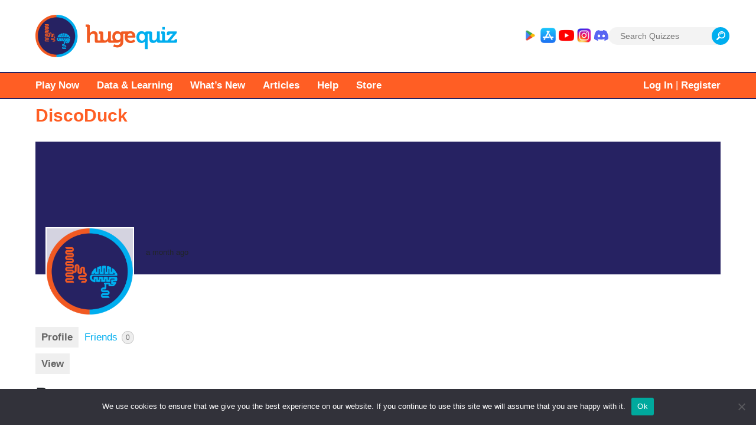

--- FILE ---
content_type: text/html; charset=UTF-8
request_url: https://hugequiz.com/members/discoduck/
body_size: 18488
content:
<!doctype html>
<html lang="en-US" prefix="og: https://ogp.me/ns#">
<head>
	<link rel="stylesheet" href="https://use.fontawesome.com/releases/v5.8.2/css/all.css">
	<meta charset="UTF-8">
	<meta name="viewport" content="width=device-width, initial-scale=1">
	<link rel="profile" href="http://gmpg.org/xfn/11">
	
	<link rel="icon" href="https://hugequiz.com/wp-content/themes/huge_quiz/img/favicon-hugequiz-16.png" sizes="16x16">
	<link rel="icon" href="https://hugequiz.com/wp-content/themes/huge_quiz/img/favicon-hugequiz-32.png" sizes="32x32">
	<link rel="icon" href="https://hugequiz.com/wp-content/themes/huge_quiz/img/favicon-hugequiz-48.png" sizes="48x48">
	<link rel="icon" href="https://hugequiz.com/wp-content/themes/huge_quiz/img/favicon-hugequiz-64.png" sizes="64x64">
	<link rel="icon" href="https://hugequiz.com/wp-content/themes/huge_quiz/img/favicon-hugequiz-128.png" sizes="128x128">
	<link rel="apple-touch-icon-precomposed" href="https://hugequiz.com/wp-content/themes/huge_quiz/img/favicon-hugequiz-152.png">

	<link rel="stylesheet" href="https://use.typekit.net/tkj2eop.css">
			<script async src="https://pagead2.googlesyndication.com/pagead/js/adsbygoogle.js?client=ca-pub-2737780583692004"
    	 crossorigin="anonymous"></script>
    	<script src='https://widgets.snack-projects.co.uk/gdpr/snack-cmp_v2.min.js' id='snack-cmp' async></script>
		<style>img:is([sizes="auto" i], [sizes^="auto," i]) { contain-intrinsic-size: 3000px 1500px }</style>
	
<!-- Open Graph Meta Tags generated by Blog2Social 833 - https://www.blog2social.com -->
<meta property="og:title" content="DiscoDuck"/>
<meta property="og:description" content=""/>
<meta property="og:url" content="https://hugequiz.com/members/discoduck/"/>
<meta property="og:type" content="article"/>
<meta property="og:article:published_time" content="0"/>
<meta property="og:article:modified_time" content="2024-05-07 22:04:52"/>
<!-- Open Graph Meta Tags generated by Blog2Social 833 - https://www.blog2social.com -->

<!-- Twitter Card generated by Blog2Social 833 - https://www.blog2social.com -->
<meta name="twitter:card" content="summary">
<meta name="twitter:title" content="DiscoDuck"/>
<meta name="twitter:description" content=""/>
<!-- Twitter Card generated by Blog2Social 833 - https://www.blog2social.com -->

<!-- Search Engine Optimization by Rank Math - https://rankmath.com/ -->
<title>DiscoDuck &#8211; hugequiz</title>
<meta name="robots" content="follow, noindex"/>
<meta property="og:locale" content="en_US" />
<meta property="og:type" content="article" />
<meta property="og:site_name" content="hugequiz" />
<meta property="article:publisher" content="http://facebook.com/hugequiz" />
<meta property="og:updated_time" content="2024-05-07T22:04:52-06:00" />
<meta property="article:published_time" content="%date(Y-m-d\TH:i:sP)%" />
<meta name="twitter:card" content="summary_large_image" />
<meta name="twitter:site" content="@hugequiz" />
<meta name="twitter:label1" content="Time to read" />
<meta name="twitter:data1" content="Less than a minute" />
<script type="application/ld+json" class="rank-math-schema">{"@context":"https://schema.org","@graph":[{"@type":["Person","Organization"],"@id":"https://hugequiz.com/#person","name":"hugequiz","sameAs":["http://facebook.com/hugequiz","https://twitter.com/hugequiz","https://www.linkedin.com/company/hugequiz","https://www.instagram.com/hugequiz/","https://youtube.com/@hugequiz"],"logo":{"@type":"ImageObject","@id":"https://hugequiz.com/#logo","url":"https://hugequiz.com/wp-content/uploads/2017/10/hugequiz_logo_horizontal_med-1.png","contentUrl":"https://hugequiz.com/wp-content/uploads/2017/10/hugequiz_logo_horizontal_med-1.png","caption":"hugequiz","inLanguage":"en-US","width":"547","height":"190"},"image":{"@type":"ImageObject","@id":"https://hugequiz.com/#logo","url":"https://hugequiz.com/wp-content/uploads/2017/10/hugequiz_logo_horizontal_med-1.png","contentUrl":"https://hugequiz.com/wp-content/uploads/2017/10/hugequiz_logo_horizontal_med-1.png","caption":"hugequiz","inLanguage":"en-US","width":"547","height":"190"}},{"@type":"WebSite","@id":"https://hugequiz.com/#website","url":"https://hugequiz.com","name":"hugequiz","publisher":{"@id":"https://hugequiz.com/#person"},"inLanguage":"en-US"},{"@type":"ImageObject","@id":"https://hugequiz.com/wp-content/uploads/2017/10/hugequiz_logo_horizontal_sm.png","url":"https://hugequiz.com/wp-content/uploads/2017/10/hugequiz_logo_horizontal_sm.png","width":"288","height":"100","caption":"hugequiz Small Banner Logo","inLanguage":"en-US"},{"@type":"WebPage","@id":"#webpage","url":"","datePublished":"","dateModified":"2024-05-07T22:04:52-06:00","isPartOf":{"@id":"https://hugequiz.com/#website"},"primaryImageOfPage":{"@id":"https://hugequiz.com/wp-content/uploads/2017/10/hugequiz_logo_horizontal_sm.png"},"inLanguage":"en-US"},{"@type":"ProfilePage","@id":"https://hugequiz.com/author/discoduck/","headline":"About DiscoDuck","mainEntity":{"@type":"Person","name":"DiscoDuck","url":"https://hugequiz.com/members/discoduck/","image":{"@type":"ImageObject","url":"//www.gravatar.com/avatar/2ea7167f6f4c9f98a7b9f2335df2da07?s=96&#038;r=pg&#038;d=https%3A%2F%2Fhugequiz.com%2Fwp-content%2Fuploads%2F2014%2F04%2Fdefault-avatar.jpg","height":"96","width":"96"}}}]}</script>
<!-- /Rank Math WordPress SEO plugin -->

<link rel='dns-prefetch' href='//js.stripe.com' />
<link rel="alternate" type="application/rss+xml" title="hugequiz &raquo; Feed" href="https://hugequiz.com/feed/" />
<link rel="alternate" type="application/rss+xml" title="hugequiz &raquo; Comments Feed" href="https://hugequiz.com/comments/feed/" />
		<!-- This site uses the Google Analytics by ExactMetrics plugin v8.11.1 - Using Analytics tracking - https://www.exactmetrics.com/ -->
							<script src="//www.googletagmanager.com/gtag/js?id=G-KPW4X9ZQ0T"  data-cfasync="false" data-wpfc-render="false" type="text/javascript" async></script>
			<script data-cfasync="false" data-wpfc-render="false" type="text/javascript">
				var em_version = '8.11.1';
				var em_track_user = true;
				var em_no_track_reason = '';
								var ExactMetricsDefaultLocations = {"page_location":"https:\/\/hugequiz.com\/members\/discoduck\/"};
								if ( typeof ExactMetricsPrivacyGuardFilter === 'function' ) {
					var ExactMetricsLocations = (typeof ExactMetricsExcludeQuery === 'object') ? ExactMetricsPrivacyGuardFilter( ExactMetricsExcludeQuery ) : ExactMetricsPrivacyGuardFilter( ExactMetricsDefaultLocations );
				} else {
					var ExactMetricsLocations = (typeof ExactMetricsExcludeQuery === 'object') ? ExactMetricsExcludeQuery : ExactMetricsDefaultLocations;
				}

								var disableStrs = [
										'ga-disable-G-KPW4X9ZQ0T',
									];

				/* Function to detect opted out users */
				function __gtagTrackerIsOptedOut() {
					for (var index = 0; index < disableStrs.length; index++) {
						if (document.cookie.indexOf(disableStrs[index] + '=true') > -1) {
							return true;
						}
					}

					return false;
				}

				/* Disable tracking if the opt-out cookie exists. */
				if (__gtagTrackerIsOptedOut()) {
					for (var index = 0; index < disableStrs.length; index++) {
						window[disableStrs[index]] = true;
					}
				}

				/* Opt-out function */
				function __gtagTrackerOptout() {
					for (var index = 0; index < disableStrs.length; index++) {
						document.cookie = disableStrs[index] + '=true; expires=Thu, 31 Dec 2099 23:59:59 UTC; path=/';
						window[disableStrs[index]] = true;
					}
				}

				if ('undefined' === typeof gaOptout) {
					function gaOptout() {
						__gtagTrackerOptout();
					}
				}
								window.dataLayer = window.dataLayer || [];

				window.ExactMetricsDualTracker = {
					helpers: {},
					trackers: {},
				};
				if (em_track_user) {
					function __gtagDataLayer() {
						dataLayer.push(arguments);
					}

					function __gtagTracker(type, name, parameters) {
						if (!parameters) {
							parameters = {};
						}

						if (parameters.send_to) {
							__gtagDataLayer.apply(null, arguments);
							return;
						}

						if (type === 'event') {
														parameters.send_to = exactmetrics_frontend.v4_id;
							var hookName = name;
							if (typeof parameters['event_category'] !== 'undefined') {
								hookName = parameters['event_category'] + ':' + name;
							}

							if (typeof ExactMetricsDualTracker.trackers[hookName] !== 'undefined') {
								ExactMetricsDualTracker.trackers[hookName](parameters);
							} else {
								__gtagDataLayer('event', name, parameters);
							}
							
						} else {
							__gtagDataLayer.apply(null, arguments);
						}
					}

					__gtagTracker('js', new Date());
					__gtagTracker('set', {
						'developer_id.dNDMyYj': true,
											});
					if ( ExactMetricsLocations.page_location ) {
						__gtagTracker('set', ExactMetricsLocations);
					}
										__gtagTracker('config', 'G-KPW4X9ZQ0T', {"forceSSL":"true"} );
										window.gtag = __gtagTracker;										(function () {
						/* https://developers.google.com/analytics/devguides/collection/analyticsjs/ */
						/* ga and __gaTracker compatibility shim. */
						var noopfn = function () {
							return null;
						};
						var newtracker = function () {
							return new Tracker();
						};
						var Tracker = function () {
							return null;
						};
						var p = Tracker.prototype;
						p.get = noopfn;
						p.set = noopfn;
						p.send = function () {
							var args = Array.prototype.slice.call(arguments);
							args.unshift('send');
							__gaTracker.apply(null, args);
						};
						var __gaTracker = function () {
							var len = arguments.length;
							if (len === 0) {
								return;
							}
							var f = arguments[len - 1];
							if (typeof f !== 'object' || f === null || typeof f.hitCallback !== 'function') {
								if ('send' === arguments[0]) {
									var hitConverted, hitObject = false, action;
									if ('event' === arguments[1]) {
										if ('undefined' !== typeof arguments[3]) {
											hitObject = {
												'eventAction': arguments[3],
												'eventCategory': arguments[2],
												'eventLabel': arguments[4],
												'value': arguments[5] ? arguments[5] : 1,
											}
										}
									}
									if ('pageview' === arguments[1]) {
										if ('undefined' !== typeof arguments[2]) {
											hitObject = {
												'eventAction': 'page_view',
												'page_path': arguments[2],
											}
										}
									}
									if (typeof arguments[2] === 'object') {
										hitObject = arguments[2];
									}
									if (typeof arguments[5] === 'object') {
										Object.assign(hitObject, arguments[5]);
									}
									if ('undefined' !== typeof arguments[1].hitType) {
										hitObject = arguments[1];
										if ('pageview' === hitObject.hitType) {
											hitObject.eventAction = 'page_view';
										}
									}
									if (hitObject) {
										action = 'timing' === arguments[1].hitType ? 'timing_complete' : hitObject.eventAction;
										hitConverted = mapArgs(hitObject);
										__gtagTracker('event', action, hitConverted);
									}
								}
								return;
							}

							function mapArgs(args) {
								var arg, hit = {};
								var gaMap = {
									'eventCategory': 'event_category',
									'eventAction': 'event_action',
									'eventLabel': 'event_label',
									'eventValue': 'event_value',
									'nonInteraction': 'non_interaction',
									'timingCategory': 'event_category',
									'timingVar': 'name',
									'timingValue': 'value',
									'timingLabel': 'event_label',
									'page': 'page_path',
									'location': 'page_location',
									'title': 'page_title',
									'referrer' : 'page_referrer',
								};
								for (arg in args) {
																		if (!(!args.hasOwnProperty(arg) || !gaMap.hasOwnProperty(arg))) {
										hit[gaMap[arg]] = args[arg];
									} else {
										hit[arg] = args[arg];
									}
								}
								return hit;
							}

							try {
								f.hitCallback();
							} catch (ex) {
							}
						};
						__gaTracker.create = newtracker;
						__gaTracker.getByName = newtracker;
						__gaTracker.getAll = function () {
							return [];
						};
						__gaTracker.remove = noopfn;
						__gaTracker.loaded = true;
						window['__gaTracker'] = __gaTracker;
					})();
									} else {
										console.log("");
					(function () {
						function __gtagTracker() {
							return null;
						}

						window['__gtagTracker'] = __gtagTracker;
						window['gtag'] = __gtagTracker;
					})();
									}
			</script>
							<!-- / Google Analytics by ExactMetrics -->
				<!-- This site uses the Google Analytics by MonsterInsights plugin v9.11.1 - Using Analytics tracking - https://www.monsterinsights.com/ -->
							<script src="//www.googletagmanager.com/gtag/js?id=G-2MS2QDQ595"  data-cfasync="false" data-wpfc-render="false" type="text/javascript" async></script>
			<script data-cfasync="false" data-wpfc-render="false" type="text/javascript">
				var mi_version = '9.11.1';
				var mi_track_user = true;
				var mi_no_track_reason = '';
								var MonsterInsightsDefaultLocations = {"page_location":"https:\/\/hugequiz.com\/members\/discoduck\/"};
								if ( typeof MonsterInsightsPrivacyGuardFilter === 'function' ) {
					var MonsterInsightsLocations = (typeof MonsterInsightsExcludeQuery === 'object') ? MonsterInsightsPrivacyGuardFilter( MonsterInsightsExcludeQuery ) : MonsterInsightsPrivacyGuardFilter( MonsterInsightsDefaultLocations );
				} else {
					var MonsterInsightsLocations = (typeof MonsterInsightsExcludeQuery === 'object') ? MonsterInsightsExcludeQuery : MonsterInsightsDefaultLocations;
				}

								var disableStrs = [
										'ga-disable-G-2MS2QDQ595',
									];

				/* Function to detect opted out users */
				function __gtagTrackerIsOptedOut() {
					for (var index = 0; index < disableStrs.length; index++) {
						if (document.cookie.indexOf(disableStrs[index] + '=true') > -1) {
							return true;
						}
					}

					return false;
				}

				/* Disable tracking if the opt-out cookie exists. */
				if (__gtagTrackerIsOptedOut()) {
					for (var index = 0; index < disableStrs.length; index++) {
						window[disableStrs[index]] = true;
					}
				}

				/* Opt-out function */
				function __gtagTrackerOptout() {
					for (var index = 0; index < disableStrs.length; index++) {
						document.cookie = disableStrs[index] + '=true; expires=Thu, 31 Dec 2099 23:59:59 UTC; path=/';
						window[disableStrs[index]] = true;
					}
				}

				if ('undefined' === typeof gaOptout) {
					function gaOptout() {
						__gtagTrackerOptout();
					}
				}
								window.dataLayer = window.dataLayer || [];

				window.MonsterInsightsDualTracker = {
					helpers: {},
					trackers: {},
				};
				if (mi_track_user) {
					function __gtagDataLayer() {
						dataLayer.push(arguments);
					}

					function __gtagTracker(type, name, parameters) {
						if (!parameters) {
							parameters = {};
						}

						if (parameters.send_to) {
							__gtagDataLayer.apply(null, arguments);
							return;
						}

						if (type === 'event') {
														parameters.send_to = monsterinsights_frontend.v4_id;
							var hookName = name;
							if (typeof parameters['event_category'] !== 'undefined') {
								hookName = parameters['event_category'] + ':' + name;
							}

							if (typeof MonsterInsightsDualTracker.trackers[hookName] !== 'undefined') {
								MonsterInsightsDualTracker.trackers[hookName](parameters);
							} else {
								__gtagDataLayer('event', name, parameters);
							}
							
						} else {
							__gtagDataLayer.apply(null, arguments);
						}
					}

					__gtagTracker('js', new Date());
					__gtagTracker('set', {
						'developer_id.dZGIzZG': true,
											});
					if ( MonsterInsightsLocations.page_location ) {
						__gtagTracker('set', MonsterInsightsLocations);
					}
										__gtagTracker('config', 'G-2MS2QDQ595', {"forceSSL":"true","link_attribution":"true"} );
										window.gtag = __gtagTracker;										(function () {
						/* https://developers.google.com/analytics/devguides/collection/analyticsjs/ */
						/* ga and __gaTracker compatibility shim. */
						var noopfn = function () {
							return null;
						};
						var newtracker = function () {
							return new Tracker();
						};
						var Tracker = function () {
							return null;
						};
						var p = Tracker.prototype;
						p.get = noopfn;
						p.set = noopfn;
						p.send = function () {
							var args = Array.prototype.slice.call(arguments);
							args.unshift('send');
							__gaTracker.apply(null, args);
						};
						var __gaTracker = function () {
							var len = arguments.length;
							if (len === 0) {
								return;
							}
							var f = arguments[len - 1];
							if (typeof f !== 'object' || f === null || typeof f.hitCallback !== 'function') {
								if ('send' === arguments[0]) {
									var hitConverted, hitObject = false, action;
									if ('event' === arguments[1]) {
										if ('undefined' !== typeof arguments[3]) {
											hitObject = {
												'eventAction': arguments[3],
												'eventCategory': arguments[2],
												'eventLabel': arguments[4],
												'value': arguments[5] ? arguments[5] : 1,
											}
										}
									}
									if ('pageview' === arguments[1]) {
										if ('undefined' !== typeof arguments[2]) {
											hitObject = {
												'eventAction': 'page_view',
												'page_path': arguments[2],
											}
										}
									}
									if (typeof arguments[2] === 'object') {
										hitObject = arguments[2];
									}
									if (typeof arguments[5] === 'object') {
										Object.assign(hitObject, arguments[5]);
									}
									if ('undefined' !== typeof arguments[1].hitType) {
										hitObject = arguments[1];
										if ('pageview' === hitObject.hitType) {
											hitObject.eventAction = 'page_view';
										}
									}
									if (hitObject) {
										action = 'timing' === arguments[1].hitType ? 'timing_complete' : hitObject.eventAction;
										hitConverted = mapArgs(hitObject);
										__gtagTracker('event', action, hitConverted);
									}
								}
								return;
							}

							function mapArgs(args) {
								var arg, hit = {};
								var gaMap = {
									'eventCategory': 'event_category',
									'eventAction': 'event_action',
									'eventLabel': 'event_label',
									'eventValue': 'event_value',
									'nonInteraction': 'non_interaction',
									'timingCategory': 'event_category',
									'timingVar': 'name',
									'timingValue': 'value',
									'timingLabel': 'event_label',
									'page': 'page_path',
									'location': 'page_location',
									'title': 'page_title',
									'referrer' : 'page_referrer',
								};
								for (arg in args) {
																		if (!(!args.hasOwnProperty(arg) || !gaMap.hasOwnProperty(arg))) {
										hit[gaMap[arg]] = args[arg];
									} else {
										hit[arg] = args[arg];
									}
								}
								return hit;
							}

							try {
								f.hitCallback();
							} catch (ex) {
							}
						};
						__gaTracker.create = newtracker;
						__gaTracker.getByName = newtracker;
						__gaTracker.getAll = function () {
							return [];
						};
						__gaTracker.remove = noopfn;
						__gaTracker.loaded = true;
						window['__gaTracker'] = __gaTracker;
					})();
									} else {
										console.log("");
					(function () {
						function __gtagTracker() {
							return null;
						}

						window['__gtagTracker'] = __gtagTracker;
						window['gtag'] = __gtagTracker;
					})();
									}
			</script>
							<!-- / Google Analytics by MonsterInsights -->
		<script type="text/javascript">
/* <![CDATA[ */
window._wpemojiSettings = {"baseUrl":"https:\/\/s.w.org\/images\/core\/emoji\/15.0.3\/72x72\/","ext":".png","svgUrl":"https:\/\/s.w.org\/images\/core\/emoji\/15.0.3\/svg\/","svgExt":".svg","source":{"concatemoji":"https:\/\/hugequiz.com\/wp-includes\/js\/wp-emoji-release.min.js?ver=6.7.4"}};
/*! This file is auto-generated */
!function(i,n){var o,s,e;function c(e){try{var t={supportTests:e,timestamp:(new Date).valueOf()};sessionStorage.setItem(o,JSON.stringify(t))}catch(e){}}function p(e,t,n){e.clearRect(0,0,e.canvas.width,e.canvas.height),e.fillText(t,0,0);var t=new Uint32Array(e.getImageData(0,0,e.canvas.width,e.canvas.height).data),r=(e.clearRect(0,0,e.canvas.width,e.canvas.height),e.fillText(n,0,0),new Uint32Array(e.getImageData(0,0,e.canvas.width,e.canvas.height).data));return t.every(function(e,t){return e===r[t]})}function u(e,t,n){switch(t){case"flag":return n(e,"\ud83c\udff3\ufe0f\u200d\u26a7\ufe0f","\ud83c\udff3\ufe0f\u200b\u26a7\ufe0f")?!1:!n(e,"\ud83c\uddfa\ud83c\uddf3","\ud83c\uddfa\u200b\ud83c\uddf3")&&!n(e,"\ud83c\udff4\udb40\udc67\udb40\udc62\udb40\udc65\udb40\udc6e\udb40\udc67\udb40\udc7f","\ud83c\udff4\u200b\udb40\udc67\u200b\udb40\udc62\u200b\udb40\udc65\u200b\udb40\udc6e\u200b\udb40\udc67\u200b\udb40\udc7f");case"emoji":return!n(e,"\ud83d\udc26\u200d\u2b1b","\ud83d\udc26\u200b\u2b1b")}return!1}function f(e,t,n){var r="undefined"!=typeof WorkerGlobalScope&&self instanceof WorkerGlobalScope?new OffscreenCanvas(300,150):i.createElement("canvas"),a=r.getContext("2d",{willReadFrequently:!0}),o=(a.textBaseline="top",a.font="600 32px Arial",{});return e.forEach(function(e){o[e]=t(a,e,n)}),o}function t(e){var t=i.createElement("script");t.src=e,t.defer=!0,i.head.appendChild(t)}"undefined"!=typeof Promise&&(o="wpEmojiSettingsSupports",s=["flag","emoji"],n.supports={everything:!0,everythingExceptFlag:!0},e=new Promise(function(e){i.addEventListener("DOMContentLoaded",e,{once:!0})}),new Promise(function(t){var n=function(){try{var e=JSON.parse(sessionStorage.getItem(o));if("object"==typeof e&&"number"==typeof e.timestamp&&(new Date).valueOf()<e.timestamp+604800&&"object"==typeof e.supportTests)return e.supportTests}catch(e){}return null}();if(!n){if("undefined"!=typeof Worker&&"undefined"!=typeof OffscreenCanvas&&"undefined"!=typeof URL&&URL.createObjectURL&&"undefined"!=typeof Blob)try{var e="postMessage("+f.toString()+"("+[JSON.stringify(s),u.toString(),p.toString()].join(",")+"));",r=new Blob([e],{type:"text/javascript"}),a=new Worker(URL.createObjectURL(r),{name:"wpTestEmojiSupports"});return void(a.onmessage=function(e){c(n=e.data),a.terminate(),t(n)})}catch(e){}c(n=f(s,u,p))}t(n)}).then(function(e){for(var t in e)n.supports[t]=e[t],n.supports.everything=n.supports.everything&&n.supports[t],"flag"!==t&&(n.supports.everythingExceptFlag=n.supports.everythingExceptFlag&&n.supports[t]);n.supports.everythingExceptFlag=n.supports.everythingExceptFlag&&!n.supports.flag,n.DOMReady=!1,n.readyCallback=function(){n.DOMReady=!0}}).then(function(){return e}).then(function(){var e;n.supports.everything||(n.readyCallback(),(e=n.source||{}).concatemoji?t(e.concatemoji):e.wpemoji&&e.twemoji&&(t(e.twemoji),t(e.wpemoji)))}))}((window,document),window._wpemojiSettings);
/* ]]> */
</script>
<style id='wp-emoji-styles-inline-css' type='text/css'>

	img.wp-smiley, img.emoji {
		display: inline !important;
		border: none !important;
		box-shadow: none !important;
		height: 1em !important;
		width: 1em !important;
		margin: 0 0.07em !important;
		vertical-align: -0.1em !important;
		background: none !important;
		padding: 0 !important;
	}
</style>
<link rel='stylesheet' id='wp-block-library-css' href='https://hugequiz.com/wp-includes/css/dist/block-library/style.min.css?ver=6.7.4' type='text/css' media='all' />
<style id='bp-login-form-style-inline-css' type='text/css'>
.widget_bp_core_login_widget .bp-login-widget-user-avatar{float:left}.widget_bp_core_login_widget .bp-login-widget-user-links{margin-left:70px}#bp-login-widget-form label{display:block;font-weight:600;margin:15px 0 5px;width:auto}#bp-login-widget-form input[type=password],#bp-login-widget-form input[type=text]{background-color:#fafafa;border:1px solid #d6d6d6;border-radius:0;font:inherit;font-size:100%;padding:.5em;width:100%}#bp-login-widget-form .bp-login-widget-register-link,#bp-login-widget-form .login-submit{display:inline;width:-moz-fit-content;width:fit-content}#bp-login-widget-form .bp-login-widget-register-link{margin-left:1em}#bp-login-widget-form .bp-login-widget-register-link a{filter:invert(1)}#bp-login-widget-form .bp-login-widget-pwd-link{font-size:80%}

</style>
<style id='bp-member-style-inline-css' type='text/css'>
[data-type="bp/member"] input.components-placeholder__input{border:1px solid #757575;border-radius:2px;flex:1 1 auto;padding:6px 8px}.bp-block-member{position:relative}.bp-block-member .member-content{display:flex}.bp-block-member .user-nicename{display:block}.bp-block-member .user-nicename a{border:none;color:currentColor;text-decoration:none}.bp-block-member .bp-profile-button{width:100%}.bp-block-member .bp-profile-button a.button{bottom:10px;display:inline-block;margin:18px 0 0;position:absolute;right:0}.bp-block-member.has-cover .item-header-avatar,.bp-block-member.has-cover .member-content,.bp-block-member.has-cover .member-description{z-index:2}.bp-block-member.has-cover .member-content,.bp-block-member.has-cover .member-description{padding-top:75px}.bp-block-member.has-cover .bp-member-cover-image{background-color:#c5c5c5;background-position:top;background-repeat:no-repeat;background-size:cover;border:0;display:block;height:150px;left:0;margin:0;padding:0;position:absolute;top:0;width:100%;z-index:1}.bp-block-member img.avatar{height:auto;width:auto}.bp-block-member.avatar-none .item-header-avatar{display:none}.bp-block-member.avatar-none.has-cover{min-height:200px}.bp-block-member.avatar-full{min-height:150px}.bp-block-member.avatar-full .item-header-avatar{width:180px}.bp-block-member.avatar-thumb .member-content{align-items:center;min-height:50px}.bp-block-member.avatar-thumb .item-header-avatar{width:70px}.bp-block-member.avatar-full.has-cover{min-height:300px}.bp-block-member.avatar-full.has-cover .item-header-avatar{width:200px}.bp-block-member.avatar-full.has-cover img.avatar{background:hsla(0,0%,100%,.8);border:2px solid #fff;margin-left:20px}.bp-block-member.avatar-thumb.has-cover .item-header-avatar{padding-top:75px}.entry .entry-content .bp-block-member .user-nicename a{border:none;color:currentColor;text-decoration:none}

</style>
<style id='bp-members-style-inline-css' type='text/css'>
[data-type="bp/members"] .components-placeholder.is-appender{min-height:0}[data-type="bp/members"] .components-placeholder.is-appender .components-placeholder__label:empty{display:none}[data-type="bp/members"] .components-placeholder input.components-placeholder__input{border:1px solid #757575;border-radius:2px;flex:1 1 auto;padding:6px 8px}[data-type="bp/members"].avatar-none .member-description{width:calc(100% - 44px)}[data-type="bp/members"].avatar-full .member-description{width:calc(100% - 224px)}[data-type="bp/members"].avatar-thumb .member-description{width:calc(100% - 114px)}[data-type="bp/members"] .member-content{position:relative}[data-type="bp/members"] .member-content .is-right{position:absolute;right:2px;top:2px}[data-type="bp/members"] .columns-2 .member-content .member-description,[data-type="bp/members"] .columns-3 .member-content .member-description,[data-type="bp/members"] .columns-4 .member-content .member-description{padding-left:44px;width:calc(100% - 44px)}[data-type="bp/members"] .columns-3 .is-right{right:-10px}[data-type="bp/members"] .columns-4 .is-right{right:-50px}.bp-block-members.is-grid{display:flex;flex-wrap:wrap;padding:0}.bp-block-members.is-grid .member-content{margin:0 1.25em 1.25em 0;width:100%}@media(min-width:600px){.bp-block-members.columns-2 .member-content{width:calc(50% - .625em)}.bp-block-members.columns-2 .member-content:nth-child(2n){margin-right:0}.bp-block-members.columns-3 .member-content{width:calc(33.33333% - .83333em)}.bp-block-members.columns-3 .member-content:nth-child(3n){margin-right:0}.bp-block-members.columns-4 .member-content{width:calc(25% - .9375em)}.bp-block-members.columns-4 .member-content:nth-child(4n){margin-right:0}}.bp-block-members .member-content{display:flex;flex-direction:column;padding-bottom:1em;text-align:center}.bp-block-members .member-content .item-header-avatar,.bp-block-members .member-content .member-description{width:100%}.bp-block-members .member-content .item-header-avatar{margin:0 auto}.bp-block-members .member-content .item-header-avatar img.avatar{display:inline-block}@media(min-width:600px){.bp-block-members .member-content{flex-direction:row;text-align:left}.bp-block-members .member-content .item-header-avatar,.bp-block-members .member-content .member-description{width:auto}.bp-block-members .member-content .item-header-avatar{margin:0}}.bp-block-members .member-content .user-nicename{display:block}.bp-block-members .member-content .user-nicename a{border:none;color:currentColor;text-decoration:none}.bp-block-members .member-content time{color:#767676;display:block;font-size:80%}.bp-block-members.avatar-none .item-header-avatar{display:none}.bp-block-members.avatar-full{min-height:190px}.bp-block-members.avatar-full .item-header-avatar{width:180px}.bp-block-members.avatar-thumb .member-content{min-height:80px}.bp-block-members.avatar-thumb .item-header-avatar{width:70px}.bp-block-members.columns-2 .member-content,.bp-block-members.columns-3 .member-content,.bp-block-members.columns-4 .member-content{display:block;text-align:center}.bp-block-members.columns-2 .member-content .item-header-avatar,.bp-block-members.columns-3 .member-content .item-header-avatar,.bp-block-members.columns-4 .member-content .item-header-avatar{margin:0 auto}.bp-block-members img.avatar{height:auto;max-width:-moz-fit-content;max-width:fit-content;width:auto}.bp-block-members .member-content.has-activity{align-items:center}.bp-block-members .member-content.has-activity .item-header-avatar{padding-right:1em}.bp-block-members .member-content.has-activity .wp-block-quote{margin-bottom:0;text-align:left}.bp-block-members .member-content.has-activity .wp-block-quote cite a,.entry .entry-content .bp-block-members .user-nicename a{border:none;color:currentColor;text-decoration:none}

</style>
<style id='bp-dynamic-members-style-inline-css' type='text/css'>
.bp-dynamic-block-container .item-options{font-size:.5em;margin:0 0 1em;padding:1em 0}.bp-dynamic-block-container .item-options a.selected{font-weight:600}.bp-dynamic-block-container ul.item-list{list-style:none;margin:1em 0;padding-left:0}.bp-dynamic-block-container ul.item-list li{margin-bottom:1em}.bp-dynamic-block-container ul.item-list li:after,.bp-dynamic-block-container ul.item-list li:before{content:" ";display:table}.bp-dynamic-block-container ul.item-list li:after{clear:both}.bp-dynamic-block-container ul.item-list li .item-avatar{float:left;width:60px}.bp-dynamic-block-container ul.item-list li .item{margin-left:70px}

</style>
<style id='bp-online-members-style-inline-css' type='text/css'>
.widget_bp_core_whos_online_widget .avatar-block,[data-type="bp/online-members"] .avatar-block{display:flex;flex-flow:row wrap}.widget_bp_core_whos_online_widget .avatar-block img,[data-type="bp/online-members"] .avatar-block img{margin:.5em}

</style>
<style id='bp-active-members-style-inline-css' type='text/css'>
.widget_bp_core_recently_active_widget .avatar-block,[data-type="bp/active-members"] .avatar-block{display:flex;flex-flow:row wrap}.widget_bp_core_recently_active_widget .avatar-block img,[data-type="bp/active-members"] .avatar-block img{margin:.5em}

</style>
<style id='bp-friends-style-inline-css' type='text/css'>
.bp-dynamic-block-container .item-options{font-size:.5em;margin:0 0 1em;padding:1em 0}.bp-dynamic-block-container .item-options a.selected{font-weight:600}.bp-dynamic-block-container ul.item-list{list-style:none;margin:1em 0;padding-left:0}.bp-dynamic-block-container ul.item-list li{margin-bottom:1em}.bp-dynamic-block-container ul.item-list li:after,.bp-dynamic-block-container ul.item-list li:before{content:" ";display:table}.bp-dynamic-block-container ul.item-list li:after{clear:both}.bp-dynamic-block-container ul.item-list li .item-avatar{float:left;width:60px}.bp-dynamic-block-container ul.item-list li .item{margin-left:70px}

</style>
<style id='bp-sitewide-notices-style-inline-css' type='text/css'>
.bp-sitewide-notice-block .bp-screen-reader-text,[data-type="bp/sitewide-notices"] .bp-screen-reader-text{clip:rect(0 0 0 0);word-wrap:normal!important;border:0;height:1px;margin:-1px;overflow:hidden;padding:0;position:absolute;width:1px}.bp-sitewide-notice-block [data-bp-tooltip]:after,[data-type="bp/sitewide-notices"] [data-bp-tooltip]:after{word-wrap:break-word;background-color:#fff;border:1px solid #737373;border-radius:1px;box-shadow:4px 4px 8px rgba(0,0,0,.2);color:#333;content:attr(data-bp-tooltip);display:none;font-family:Helvetica Neue,Helvetica,Arial,san-serif;font-size:12px;font-weight:400;letter-spacing:normal;line-height:1.25;max-width:200px;opacity:0;padding:5px 8px;pointer-events:none;position:absolute;text-shadow:none;text-transform:none;transform:translateZ(0);transition:all 1.5s ease;visibility:hidden;white-space:nowrap;z-index:100000}.bp-sitewide-notice-block .bp-tooltip:after,[data-type="bp/sitewide-notices"] .bp-tooltip:after{left:50%;margin-top:7px;top:110%;transform:translate(-50%)}.bp-sitewide-notice-block{border-left:4px solid #ff853c;padding-left:1em;position:relative}.bp-sitewide-notice-block h2:before{background:none;border:none}.bp-sitewide-notice-block .dismiss-notice{background-color:transparent;border:1px solid #ff853c;color:#ff853c;display:block;padding:.2em .5em;position:absolute;right:.5em;top:.5em;width:-moz-fit-content;width:fit-content}.bp-sitewide-notice-block .dismiss-notice:hover{background-color:#ff853c;color:#fff}

</style>
<style id='classic-theme-styles-inline-css' type='text/css'>
/*! This file is auto-generated */
.wp-block-button__link{color:#fff;background-color:#32373c;border-radius:9999px;box-shadow:none;text-decoration:none;padding:calc(.667em + 2px) calc(1.333em + 2px);font-size:1.125em}.wp-block-file__button{background:#32373c;color:#fff;text-decoration:none}
</style>
<style id='global-styles-inline-css' type='text/css'>
:root{--wp--preset--aspect-ratio--square: 1;--wp--preset--aspect-ratio--4-3: 4/3;--wp--preset--aspect-ratio--3-4: 3/4;--wp--preset--aspect-ratio--3-2: 3/2;--wp--preset--aspect-ratio--2-3: 2/3;--wp--preset--aspect-ratio--16-9: 16/9;--wp--preset--aspect-ratio--9-16: 9/16;--wp--preset--color--black: #000000;--wp--preset--color--cyan-bluish-gray: #abb8c3;--wp--preset--color--white: #ffffff;--wp--preset--color--pale-pink: #f78da7;--wp--preset--color--vivid-red: #cf2e2e;--wp--preset--color--luminous-vivid-orange: #ff6900;--wp--preset--color--luminous-vivid-amber: #fcb900;--wp--preset--color--light-green-cyan: #7bdcb5;--wp--preset--color--vivid-green-cyan: #00d084;--wp--preset--color--pale-cyan-blue: #8ed1fc;--wp--preset--color--vivid-cyan-blue: #0693e3;--wp--preset--color--vivid-purple: #9b51e0;--wp--preset--gradient--vivid-cyan-blue-to-vivid-purple: linear-gradient(135deg,rgba(6,147,227,1) 0%,rgb(155,81,224) 100%);--wp--preset--gradient--light-green-cyan-to-vivid-green-cyan: linear-gradient(135deg,rgb(122,220,180) 0%,rgb(0,208,130) 100%);--wp--preset--gradient--luminous-vivid-amber-to-luminous-vivid-orange: linear-gradient(135deg,rgba(252,185,0,1) 0%,rgba(255,105,0,1) 100%);--wp--preset--gradient--luminous-vivid-orange-to-vivid-red: linear-gradient(135deg,rgba(255,105,0,1) 0%,rgb(207,46,46) 100%);--wp--preset--gradient--very-light-gray-to-cyan-bluish-gray: linear-gradient(135deg,rgb(238,238,238) 0%,rgb(169,184,195) 100%);--wp--preset--gradient--cool-to-warm-spectrum: linear-gradient(135deg,rgb(74,234,220) 0%,rgb(151,120,209) 20%,rgb(207,42,186) 40%,rgb(238,44,130) 60%,rgb(251,105,98) 80%,rgb(254,248,76) 100%);--wp--preset--gradient--blush-light-purple: linear-gradient(135deg,rgb(255,206,236) 0%,rgb(152,150,240) 100%);--wp--preset--gradient--blush-bordeaux: linear-gradient(135deg,rgb(254,205,165) 0%,rgb(254,45,45) 50%,rgb(107,0,62) 100%);--wp--preset--gradient--luminous-dusk: linear-gradient(135deg,rgb(255,203,112) 0%,rgb(199,81,192) 50%,rgb(65,88,208) 100%);--wp--preset--gradient--pale-ocean: linear-gradient(135deg,rgb(255,245,203) 0%,rgb(182,227,212) 50%,rgb(51,167,181) 100%);--wp--preset--gradient--electric-grass: linear-gradient(135deg,rgb(202,248,128) 0%,rgb(113,206,126) 100%);--wp--preset--gradient--midnight: linear-gradient(135deg,rgb(2,3,129) 0%,rgb(40,116,252) 100%);--wp--preset--font-size--small: 13px;--wp--preset--font-size--medium: 20px;--wp--preset--font-size--large: 36px;--wp--preset--font-size--x-large: 42px;--wp--preset--spacing--20: 0.44rem;--wp--preset--spacing--30: 0.67rem;--wp--preset--spacing--40: 1rem;--wp--preset--spacing--50: 1.5rem;--wp--preset--spacing--60: 2.25rem;--wp--preset--spacing--70: 3.38rem;--wp--preset--spacing--80: 5.06rem;--wp--preset--shadow--natural: 6px 6px 9px rgba(0, 0, 0, 0.2);--wp--preset--shadow--deep: 12px 12px 50px rgba(0, 0, 0, 0.4);--wp--preset--shadow--sharp: 6px 6px 0px rgba(0, 0, 0, 0.2);--wp--preset--shadow--outlined: 6px 6px 0px -3px rgba(255, 255, 255, 1), 6px 6px rgba(0, 0, 0, 1);--wp--preset--shadow--crisp: 6px 6px 0px rgba(0, 0, 0, 1);}:where(.is-layout-flex){gap: 0.5em;}:where(.is-layout-grid){gap: 0.5em;}body .is-layout-flex{display: flex;}.is-layout-flex{flex-wrap: wrap;align-items: center;}.is-layout-flex > :is(*, div){margin: 0;}body .is-layout-grid{display: grid;}.is-layout-grid > :is(*, div){margin: 0;}:where(.wp-block-columns.is-layout-flex){gap: 2em;}:where(.wp-block-columns.is-layout-grid){gap: 2em;}:where(.wp-block-post-template.is-layout-flex){gap: 1.25em;}:where(.wp-block-post-template.is-layout-grid){gap: 1.25em;}.has-black-color{color: var(--wp--preset--color--black) !important;}.has-cyan-bluish-gray-color{color: var(--wp--preset--color--cyan-bluish-gray) !important;}.has-white-color{color: var(--wp--preset--color--white) !important;}.has-pale-pink-color{color: var(--wp--preset--color--pale-pink) !important;}.has-vivid-red-color{color: var(--wp--preset--color--vivid-red) !important;}.has-luminous-vivid-orange-color{color: var(--wp--preset--color--luminous-vivid-orange) !important;}.has-luminous-vivid-amber-color{color: var(--wp--preset--color--luminous-vivid-amber) !important;}.has-light-green-cyan-color{color: var(--wp--preset--color--light-green-cyan) !important;}.has-vivid-green-cyan-color{color: var(--wp--preset--color--vivid-green-cyan) !important;}.has-pale-cyan-blue-color{color: var(--wp--preset--color--pale-cyan-blue) !important;}.has-vivid-cyan-blue-color{color: var(--wp--preset--color--vivid-cyan-blue) !important;}.has-vivid-purple-color{color: var(--wp--preset--color--vivid-purple) !important;}.has-black-background-color{background-color: var(--wp--preset--color--black) !important;}.has-cyan-bluish-gray-background-color{background-color: var(--wp--preset--color--cyan-bluish-gray) !important;}.has-white-background-color{background-color: var(--wp--preset--color--white) !important;}.has-pale-pink-background-color{background-color: var(--wp--preset--color--pale-pink) !important;}.has-vivid-red-background-color{background-color: var(--wp--preset--color--vivid-red) !important;}.has-luminous-vivid-orange-background-color{background-color: var(--wp--preset--color--luminous-vivid-orange) !important;}.has-luminous-vivid-amber-background-color{background-color: var(--wp--preset--color--luminous-vivid-amber) !important;}.has-light-green-cyan-background-color{background-color: var(--wp--preset--color--light-green-cyan) !important;}.has-vivid-green-cyan-background-color{background-color: var(--wp--preset--color--vivid-green-cyan) !important;}.has-pale-cyan-blue-background-color{background-color: var(--wp--preset--color--pale-cyan-blue) !important;}.has-vivid-cyan-blue-background-color{background-color: var(--wp--preset--color--vivid-cyan-blue) !important;}.has-vivid-purple-background-color{background-color: var(--wp--preset--color--vivid-purple) !important;}.has-black-border-color{border-color: var(--wp--preset--color--black) !important;}.has-cyan-bluish-gray-border-color{border-color: var(--wp--preset--color--cyan-bluish-gray) !important;}.has-white-border-color{border-color: var(--wp--preset--color--white) !important;}.has-pale-pink-border-color{border-color: var(--wp--preset--color--pale-pink) !important;}.has-vivid-red-border-color{border-color: var(--wp--preset--color--vivid-red) !important;}.has-luminous-vivid-orange-border-color{border-color: var(--wp--preset--color--luminous-vivid-orange) !important;}.has-luminous-vivid-amber-border-color{border-color: var(--wp--preset--color--luminous-vivid-amber) !important;}.has-light-green-cyan-border-color{border-color: var(--wp--preset--color--light-green-cyan) !important;}.has-vivid-green-cyan-border-color{border-color: var(--wp--preset--color--vivid-green-cyan) !important;}.has-pale-cyan-blue-border-color{border-color: var(--wp--preset--color--pale-cyan-blue) !important;}.has-vivid-cyan-blue-border-color{border-color: var(--wp--preset--color--vivid-cyan-blue) !important;}.has-vivid-purple-border-color{border-color: var(--wp--preset--color--vivid-purple) !important;}.has-vivid-cyan-blue-to-vivid-purple-gradient-background{background: var(--wp--preset--gradient--vivid-cyan-blue-to-vivid-purple) !important;}.has-light-green-cyan-to-vivid-green-cyan-gradient-background{background: var(--wp--preset--gradient--light-green-cyan-to-vivid-green-cyan) !important;}.has-luminous-vivid-amber-to-luminous-vivid-orange-gradient-background{background: var(--wp--preset--gradient--luminous-vivid-amber-to-luminous-vivid-orange) !important;}.has-luminous-vivid-orange-to-vivid-red-gradient-background{background: var(--wp--preset--gradient--luminous-vivid-orange-to-vivid-red) !important;}.has-very-light-gray-to-cyan-bluish-gray-gradient-background{background: var(--wp--preset--gradient--very-light-gray-to-cyan-bluish-gray) !important;}.has-cool-to-warm-spectrum-gradient-background{background: var(--wp--preset--gradient--cool-to-warm-spectrum) !important;}.has-blush-light-purple-gradient-background{background: var(--wp--preset--gradient--blush-light-purple) !important;}.has-blush-bordeaux-gradient-background{background: var(--wp--preset--gradient--blush-bordeaux) !important;}.has-luminous-dusk-gradient-background{background: var(--wp--preset--gradient--luminous-dusk) !important;}.has-pale-ocean-gradient-background{background: var(--wp--preset--gradient--pale-ocean) !important;}.has-electric-grass-gradient-background{background: var(--wp--preset--gradient--electric-grass) !important;}.has-midnight-gradient-background{background: var(--wp--preset--gradient--midnight) !important;}.has-small-font-size{font-size: var(--wp--preset--font-size--small) !important;}.has-medium-font-size{font-size: var(--wp--preset--font-size--medium) !important;}.has-large-font-size{font-size: var(--wp--preset--font-size--large) !important;}.has-x-large-font-size{font-size: var(--wp--preset--font-size--x-large) !important;}
:where(.wp-block-post-template.is-layout-flex){gap: 1.25em;}:where(.wp-block-post-template.is-layout-grid){gap: 1.25em;}
:where(.wp-block-columns.is-layout-flex){gap: 2em;}:where(.wp-block-columns.is-layout-grid){gap: 2em;}
:root :where(.wp-block-pullquote){font-size: 1.5em;line-height: 1.6;}
</style>
<link rel='stylesheet' id='bp-tooltips-css' href='https://hugequiz.com/wp-content/plugins/buddypress/bp-core/css/bp-tooltips.min.css?ver=12.5.0' type='text/css' media='all' />
<link rel='stylesheet' id='bp-legacy-css-css' href='https://hugequiz.com/wp-content/plugins/buddypress/bp-templates/bp-legacy/css/buddypress.min.css?ver=12.5.0' type='text/css' media='screen' />
<style id='bp-legacy-css-inline-css' type='text/css'>

		/* Cover image */
		#buddypress #header-cover-image {
			height: 225px;
			
		}

		#buddypress #create-group-form #header-cover-image {
			margin: 1em 0;
			position: relative;
		}

		.bp-user #buddypress #item-header {
			padding-top: 0;
		}

		#buddypress #item-header-cover-image #item-header-avatar {
			margin-top: 145px;
			float: left;
			overflow: visible;
			width: auto;
		}

		#buddypress div#item-header #item-header-cover-image #item-header-content {
			clear: both;
			float: left;
			margin-left: 170px;
			margin-top: -140px;
			width: auto;
		}

		body.single-item.groups #buddypress div#item-header #item-header-cover-image #item-header-content,
		body.single-item.groups #buddypress div#item-header #item-header-cover-image #item-actions {
			clear: none;
			margin-top: 225px;
			margin-left: 0;
			max-width: 50%;
		}

		body.single-item.groups #buddypress div#item-header #item-header-cover-image #item-actions {
			max-width: 20%;
			padding-top: 20px;
		}

		

		#buddypress div#item-header-cover-image .user-nicename a,
		#buddypress div#item-header-cover-image .user-nicename {
			font-size: 200%;
			color: #fff;
			margin: 0 0 0.6em;
			text-rendering: optimizelegibility;
			text-shadow: 0 0 3px rgba( 0, 0, 0, 0.8 );
		}

		#buddypress #item-header-cover-image #item-header-avatar img.avatar {
			background: rgba( 255, 255, 255, 0.8 );
			border: solid 2px #fff;
		}

		#buddypress #item-header-cover-image #item-header-avatar a {
			border: 0;
			text-decoration: none;
		}

		#buddypress #item-header-cover-image #item-buttons {
			margin: 0 0 10px;
			padding: 0 0 5px;
		}

		#buddypress #item-header-cover-image #item-buttons:after {
			clear: both;
			content: "";
			display: table;
		}

		@media screen and (max-width: 782px) {
			#buddypress #item-header-cover-image #item-header-avatar,
			.bp-user #buddypress #item-header #item-header-cover-image #item-header-avatar,
			#buddypress div#item-header #item-header-cover-image #item-header-content {
				width: 100%;
				text-align: center;
			}

			#buddypress #item-header-cover-image #item-header-avatar a {
				display: inline-block;
			}

			#buddypress #item-header-cover-image #item-header-avatar img {
				margin: 0;
			}

			#buddypress div#item-header #item-header-cover-image #item-header-content,
			body.single-item.groups #buddypress div#item-header #item-header-cover-image #item-header-content,
			body.single-item.groups #buddypress div#item-header #item-header-cover-image #item-actions {
				margin: 0;
			}

			body.single-item.groups #buddypress div#item-header #item-header-cover-image #item-header-content,
			body.single-item.groups #buddypress div#item-header #item-header-cover-image #item-actions {
				max-width: 100%;
			}

			#buddypress div#item-header-cover-image h2 a,
			#buddypress div#item-header-cover-image h2 {
				color: inherit;
				text-shadow: none;
				margin: 25px 0 0;
				font-size: 200%;
			}

			#buddypress #item-header-cover-image #item-buttons div {
				float: none;
				display: inline-block;
			}

			#buddypress #item-header-cover-image #item-buttons:before {
				content: "";
			}

			#buddypress #item-header-cover-image #item-buttons {
				margin: 5px 0;
			}
		}
	
</style>
<link rel='stylesheet' id='cookie-notice-front-css' href='https://hugequiz.com/wp-content/plugins/cookie-notice/css/front.min.css?ver=2.5.11' type='text/css' media='all' />
<link rel='stylesheet' id='table-sorter-custom-css-css' href='https://hugequiz.com/wp-content/plugins/table-sorter/wp-style.css?ver=6.7.4' type='text/css' media='all' />
<link rel='stylesheet' id='widgets-on-pages-css' href='https://hugequiz.com/wp-content/plugins/widgets-on-pages/public/css/widgets-on-pages-public.css?ver=1.4.0' type='text/css' media='all' />
<link rel='stylesheet' id='wordpress-file-upload-style-css' href='https://hugequiz.com/wp-content/plugins/wp-file-upload/css/wordpress_file_upload_style.css?ver=6.7.4' type='text/css' media='all' />
<link rel='stylesheet' id='wordpress-file-upload-style-safe-css' href='https://hugequiz.com/wp-content/plugins/wp-file-upload/css/wordpress_file_upload_style_safe.css?ver=6.7.4' type='text/css' media='all' />
<link rel='stylesheet' id='wordpress-file-upload-adminbar-style-css' href='https://hugequiz.com/wp-content/plugins/wp-file-upload/css/wordpress_file_upload_adminbarstyle.css?ver=6.7.4' type='text/css' media='all' />
<link rel='stylesheet' id='jquery-ui-css-css' href='https://hugequiz.com/wp-content/plugins/wp-file-upload/vendor/jquery/jquery-ui.min.css?ver=6.7.4' type='text/css' media='all' />
<link rel='stylesheet' id='jquery-ui-timepicker-addon-css-css' href='https://hugequiz.com/wp-content/plugins/wp-file-upload/vendor/jquery/jquery-ui-timepicker-addon.min.css?ver=6.7.4' type='text/css' media='all' />
<link rel='stylesheet' id='if-menu-site-css-css' href='https://hugequiz.com/wp-content/plugins/if-menu/assets/if-menu-site.css?ver=6.7.4' type='text/css' media='all' />
<link rel='stylesheet' id='bootstrap-css' href='https://hugequiz.com/wp-content/themes/huge_quiz/css/bootstrap.min.css?ver=4.0b3' type='text/css' media='all' />
<link rel='stylesheet' id='jquery-ui-custom-css' href='https://hugequiz.com/wp-content/themes/huge_quiz/css/jquery-ui.structure.min.css?ver=1.12.1' type='text/css' media='all' />
<link rel='stylesheet' id='huge-quiz-style-css' href='https://hugequiz.com/wp-content/themes/huge_quiz/style.css?ver=20210603' type='text/css' media='all' />
<script type="text/javascript" src="https://hugequiz.com/wp-content/plugins/google-analytics-dashboard-for-wp/assets/js/frontend-gtag.js?ver=8.11.1" id="exactmetrics-frontend-script-js" async="async" data-wp-strategy="async"></script>
<script data-cfasync="false" data-wpfc-render="false" type="text/javascript" id='exactmetrics-frontend-script-js-extra'>/* <![CDATA[ */
var exactmetrics_frontend = {"js_events_tracking":"true","download_extensions":"zip,mp3,mpeg,pdf,doc,ppt,xls,jpeg,png,gif,tiff","inbound_paths":"[{\"path\":\"\\\/go\\\/\",\"label\":\"affiliate\"},{\"path\":\"\\\/recommend\\\/\",\"label\":\"affiliate\"}]","home_url":"https:\/\/hugequiz.com","hash_tracking":"false","v4_id":"G-KPW4X9ZQ0T"};/* ]]> */
</script>
<script type="text/javascript" src="https://hugequiz.com/wp-content/plugins/google-analytics-for-wordpress/assets/js/frontend-gtag.js?ver=9.11.1" id="monsterinsights-frontend-script-js" async="async" data-wp-strategy="async"></script>
<script data-cfasync="false" data-wpfc-render="false" type="text/javascript" id='monsterinsights-frontend-script-js-extra'>/* <![CDATA[ */
var monsterinsights_frontend = {"js_events_tracking":"true","download_extensions":"doc,pdf,ppt,zip,xls,docx,pptx,xlsx","inbound_paths":"[{\"path\":\"\\\/go\\\/\",\"label\":\"affiliate\"},{\"path\":\"\\\/recommend\\\/\",\"label\":\"affiliate\"}]","home_url":"https:\/\/hugequiz.com","hash_tracking":"false","v4_id":"G-2MS2QDQ595"};/* ]]> */
</script>
<script type="text/javascript" src="https://hugequiz.com/wp-includes/js/jquery/jquery.min.js?ver=3.7.1" id="jquery-core-js"></script>
<script type="text/javascript" src="https://hugequiz.com/wp-includes/js/jquery/jquery-migrate.min.js?ver=3.4.1" id="jquery-migrate-js"></script>
<script type="text/javascript" id="bp-confirm-js-extra">
/* <![CDATA[ */
var BP_Confirm = {"are_you_sure":"Are you sure?"};
/* ]]> */
</script>
<script type="text/javascript" src="https://hugequiz.com/wp-content/plugins/buddypress/bp-core/js/confirm.min.js?ver=12.5.0" id="bp-confirm-js"></script>
<script type="text/javascript" src="https://hugequiz.com/wp-content/plugins/buddypress/bp-core/js/jquery-query.min.js?ver=12.5.0" id="bp-jquery-query-js"></script>
<script type="text/javascript" src="https://hugequiz.com/wp-content/plugins/buddypress/bp-core/js/vendor/jquery-cookie.min.js?ver=12.5.0" id="bp-jquery-cookie-js"></script>
<script type="text/javascript" src="https://hugequiz.com/wp-content/plugins/buddypress/bp-core/js/vendor/jquery-scroll-to.min.js?ver=12.5.0" id="bp-jquery-scroll-to-js"></script>
<script type="text/javascript" id="bp-legacy-js-js-extra">
/* <![CDATA[ */
var BP_DTheme = {"accepted":"Accepted","close":"Close","comments":"comments","leave_group_confirm":"Are you sure you want to leave this group?","mark_as_fav":"Favorite","my_favs":"My Favorites","rejected":"Rejected","remove_fav":"Remove Favorite","show_all":"Show all","show_all_comments":"Show all comments for this thread","show_x_comments":"Show all comments (%d)","unsaved_changes":"Your profile has unsaved changes. If you leave the page, the changes will be lost.","view":"View","store_filter_settings":""};
/* ]]> */
</script>
<script type="text/javascript" src="https://hugequiz.com/wp-content/plugins/buddypress/bp-templates/bp-legacy/js/buddypress.min.js?ver=12.5.0" id="bp-legacy-js-js"></script>
<script type="text/javascript" id="cookie-notice-front-js-before">
/* <![CDATA[ */
var cnArgs = {"ajaxUrl":"https:\/\/hugequiz.com\/wp-admin\/admin-ajax.php","nonce":"94c84fae1a","hideEffect":"fade","position":"bottom","onScroll":false,"onScrollOffset":100,"onClick":false,"cookieName":"cookie_notice_accepted","cookieTime":2592000,"cookieTimeRejected":2592000,"globalCookie":false,"redirection":false,"cache":false,"revokeCookies":false,"revokeCookiesOpt":"automatic"};
/* ]]> */
</script>
<script type="text/javascript" src="https://hugequiz.com/wp-content/plugins/cookie-notice/js/front.min.js?ver=2.5.11" id="cookie-notice-front-js"></script>
<script type="text/javascript" src="https://hugequiz.com/wp-content/plugins/table-sorter/jquery.tablesorter.min.js?ver=6.7.4" id="table-sorter-js"></script>
<script type="text/javascript" src="https://hugequiz.com/wp-content/plugins/table-sorter/jquery.metadata.js?ver=2.2" id="table-sorter-metadata-js"></script>
<script type="text/javascript" src="https://hugequiz.com/wp-content/plugins/table-sorter/wp-script.js?ver=2.2" id="table-sorter-custom-js-js"></script>
<!--[if lt IE 8]>
<script type="text/javascript" src="https://hugequiz.com/wp-includes/js/json2.min.js?ver=2015-05-03" id="json2-js"></script>
<![endif]-->
<script type="text/javascript" src="https://hugequiz.com/wp-content/plugins/wp-file-upload/js/wordpress_file_upload_functions.js?ver=6.7.4" id="wordpress_file_upload_script-js"></script>
<script type="text/javascript" src="https://hugequiz.com/wp-includes/js/jquery/ui/core.min.js?ver=1.13.3" id="jquery-ui-core-js"></script>
<script type="text/javascript" src="https://hugequiz.com/wp-includes/js/jquery/ui/datepicker.min.js?ver=1.13.3" id="jquery-ui-datepicker-js"></script>
<script type="text/javascript" id="jquery-ui-datepicker-js-after">
/* <![CDATA[ */
jQuery(function(jQuery){jQuery.datepicker.setDefaults({"closeText":"Close","currentText":"Today","monthNames":["January","February","March","April","May","June","July","August","September","October","November","December"],"monthNamesShort":["Jan","Feb","Mar","Apr","May","Jun","Jul","Aug","Sep","Oct","Nov","Dec"],"nextText":"Next","prevText":"Previous","dayNames":["Sunday","Monday","Tuesday","Wednesday","Thursday","Friday","Saturday"],"dayNamesShort":["Sun","Mon","Tue","Wed","Thu","Fri","Sat"],"dayNamesMin":["S","M","T","W","T","F","S"],"dateFormat":"MM d, yy","firstDay":0,"isRTL":false});});
/* ]]> */
</script>
<script type="text/javascript" src="https://hugequiz.com/wp-content/plugins/wp-file-upload/vendor/jquery/jquery-ui-timepicker-addon.min.js?ver=6.7.4" id="jquery-ui-timepicker-addon-js-js"></script>
<script type="text/javascript" src="https://hugequiz.com/wp-content/plugins/huge-quiz/js/huge-quiz-widgets.js?ver=6.7.4" id="huge-quiz-widgets-js-js"></script>
<script type="text/javascript" id="wpso-front-scripts-js-extra">
/* <![CDATA[ */
var wpso = {"ajaxurl":"https:\/\/hugequiz.com\/wp-admin\/admin-ajax.php","nonce":"bf771a02a7","user_items":[]};
/* ]]> */
</script>
<script type="text/javascript" src="https://hugequiz.com/wp-content/plugins/wp-sort-order/js/front-scripts.js?ver=2026011026" id="wpso-front-scripts-js"></script>
<script type="text/javascript" src="https://js.stripe.com/v3/?ver=3" id="rcp-stripe-js-v3-js"></script>
<script type="text/javascript" id="rcp-stripe-js-extra">
/* <![CDATA[ */
var rcpStripe = {"keys":{"publishable":"pk_live_kYKrx6HszZvQLzINrJOPLKYN"},"errors":{"api_key_expired":"Payment gateway connection error.","card_declined":"The card has been declined.","email_invalid":"Invalid email address. Please enter a valid email address and try again.","expired_card":"This card has expired. Please try again with a different payment method.","incorrect_address":"The supplied billing address is incorrect. Please check the card's address or try again with a different card.","incorrect_cvc":"The card's security code is incorrect. Please check the security code or try again with a different card.","incorrect_number":"The card number is incorrect. Please check the card number or try again with a different card.","invalid_number":"The card number is incorrect. Please check the card number or try again with a different card.","incorrect_zip":"The card's postal code is incorrect. Please check the postal code or try again with a different card.","postal_code_invalid":"The card's postal code is incorrect. Please check the postal code or try again with a different card.","invalid_cvc":"The card's security code is invalid. Please check the security code or try again with a different card.","invalid_expiry_month":"The card's expiration month is incorrect.","invalid_expiry_year":"The card's expiration year is incorrect.","payment_intent_authentication_failure":"Authentication failure.","payment_intent_incompatible_payment_method":"This payment method is invalid.","payment_intent_payment_attempt_failed":"Payment attempt failed.","setup_intent_authentication_failure":"Setup attempt failed."},"formatting":{"currencyMultiplier":100},"elementsConfig":null};
/* ]]> */
</script>
<script type="text/javascript" src="https://hugequiz.com/wp-content/plugins/restrict-content-pro/includes/gateways/stripe/js/stripe.min.js?ver=3.4.4" id="rcp-stripe-js"></script>
<script type="text/javascript" src="https://hugequiz.com/wp-content/plugins/restrict-content-pro/includes/gateways/stripe/js/register.min.js?ver=3.4.4" id="rcp-stripe-register-js"></script>
<script type="text/javascript" src="https://hugequiz.com/wp-content/plugins/wp-favorite-posts/wpfp.js?ver=6.7.4" id="wp-favorite-posts-js"></script>
<link rel="https://api.w.org/" href="https://hugequiz.com/wp-json/" /><link rel="alternate" title="JSON" type="application/json" href="https://hugequiz.com/wp-json/wp/v2/buddypress/128" /><link rel="EditURI" type="application/rsd+xml" title="RSD" href="https://hugequiz.com/xmlrpc.php?rsd" />
<meta name="generator" content="WordPress 6.7.4" />
<link rel='shortlink' href='https://hugequiz.com/?p=128' />
<link rel="alternate" title="oEmbed (JSON)" type="application/json+oembed" href="https://hugequiz.com/wp-json/oembed/1.0/embed?url" />
<link rel="alternate" title="oEmbed (XML)" type="text/xml+oembed" href="https://hugequiz.com/wp-json/oembed/1.0/embed?url&#038;format=xml" />

	<script type="text/javascript">var ajaxurl = 'https://hugequiz.com/wp-admin/admin-ajax.php';</script>

<script type="text/javascript" id="google_gtagjs" src="https://www.googletagmanager.com/gtag/js?id=G-KPW4X9ZQ0T" async="async"></script>
<script type="text/javascript" id="google_gtagjs-inline">
/* <![CDATA[ */
window.dataLayer = window.dataLayer || [];function gtag(){dataLayer.push(arguments);}gtag('js', new Date());gtag('config', 'G-KPW4X9ZQ0T', {} );
/* ]]> */
</script>
<link rel='canonical' href='https://hugequiz.com/members/discoduck/' />
<link rel="icon" href="https://hugequiz.com/wp-content/uploads/2022/12/cropped-hugequiz_icon_med-1-32x32.png" sizes="32x32" />
<link rel="icon" href="https://hugequiz.com/wp-content/uploads/2022/12/cropped-hugequiz_icon_med-1-192x192.png" sizes="192x192" />
<link rel="apple-touch-icon" href="https://hugequiz.com/wp-content/uploads/2022/12/cropped-hugequiz_icon_med-1-180x180.png" />
<meta name="msapplication-TileImage" content="https://hugequiz.com/wp-content/uploads/2022/12/cropped-hugequiz_icon_med-1-270x270.png" />
	<script>
    window.addEventListener('DOMContentLoaded', (event) => {
        window.googletag = window.googletag || {cmd: []};
        googletag.cmd.push(function() {
        var slot = googletag.defineOutOfPageSlot( '/6428571,22946897077/hugequiz.com-Interstitial',
        googletag.enums.OutOfPageFormat.INTERSTITIAL);
        if (slot) slot.addService(googletag.pubads());
        googletag.enableServices();
        googletag.display(slot);
        });
    });
	</script>
</head>

<body class="xprofile bp-user my-profile profile public buddypress bp-legacy buddypress-template-default page page-id-128 cookies-not-set">
<script type="application/ld+json">
{
  "@context":"https://schema.org",
  "@type":"Organization",
  "name":"HugeQuiz",
  "url":"https://hugequiz.com/",
  "logo":"https://hugequiz.com/wp-content/themes/huge_quiz/img/huge-quiz-logo.svg",
  "sameAs":[
    "https://www.facebook.com/hugequiz",
    "https://www.instagram.com/hugequiz"
  ]
}
</script>

<script type="application/ld+json">
{
  "@context":"https://schema.org",
  "@type":"WebSite",
  "url":"https://hugequiz.com/",
  "name":"HugeQuiz",
  "potentialAction":{
    "@type":"SearchAction",
    "target":"https://hugequiz.com/?s={search_term_string}",
    "query-input":"required name=search_term_string"
  }
}
</script>

<div id="fb-root"></div>
<script>(function(d, s, id) {
var js, fjs = d.getElementsByTagName(s)[0];
if (d.getElementById(id)) return;
js = d.createElement(s); js.id = id;
js.src = 'https://connect.facebook.net/en_US/sdk.js#xfbml=1&version=v2.11';
fjs.parentNode.insertBefore(js, fjs);
}(document, 'script', 'facebook-jssdk'));</script>

<div id="page" class="site">
	<a class="skip-link screen-reader-text" href="#content">Skip to content</a>

	<header id="site-header" class="site-header" role="banner">
		<nav class="nav-brand-social navbar navbar-expand-lg justify-content-between">
			<a class="navbar-brand" href="https://hugequiz.com/"><img src="https://hugequiz.com/wp-content/themes/huge_quiz/img/huge-quiz-logo.svg" alt="hugequiz"></a>
			<button class="navbar-toggler" type="button" data-toggle="collapse" data-target="#huge-quiz-menu" aria-controls="huge-quiz-menu" aria-expanded="false" aria-label="Toggle navigation">
				<span class="icon-bar"></span>
				<span class="icon-bar"></span>
				<span class="icon-bar"></span>
			</button>

			<div class="navbar-right-area">
				<div class="row" align="right">
					<a title="hugequiz App on Google Play Store" href="https://play.google.com/store/apps/details?id=com.hugequiz.app"><img src="https://hugequiz.com/html5/images/gsicon.png" height="26" width="26"></a>&nbsp;
					<a title="hugequiz App on Apple App Store" href="https://apps.apple.com/us/app/hugequiz/id6755496934"><img src="https://hugequiz.com/html5/images/asicon.png" height="26" width="26"></a>&nbsp;
					<a title="hugequiz on YouTube" href="https://youtube.com/@hugequiz/"><img src="https://hugequiz.com/html5/images/youtube.png" height="26" width="26"></a>&nbsp;
					<a title="hugequiz on Instagram" href="https://instagram.com/hugequiz/"><img src="https://hugequiz.com/html5/images/igtiny.jpg" height="24" width="24"></a>&nbsp;
					<a title="hugequiz on Discord" href="https://discord.gg/B3CYJPHqBV"><img src="https://hugequiz.com/html5/images/discord.svg" height="24" width="24"></a>
					<div class="search-form-area">
						<form role="search" method="get" class="search-form" action="https://hugequiz.com/">
    <label>
        <span class="screen-reader-text">Search for:</span>
        <input type="search" class="search-field"
            placeholder="Search Quizzes"
            value="" name="s"
            title="Search for quizzes:" />
    </label>
    <input type="submit" class="search-submit"
        value="Search" />
</form>					</div>
				</div>
			</div><!-- .container -->

		</nav>
		<nav class="nav-main-menu navbar navbar-expand-lg">
			<div class="collapse navbar-collapse justify-content-between" id="huge-quiz-menu">
				<ul class="navbar-nav">
					<li id="menu-item-47235" class="menu-item menu-item-type-custom menu-item-object-custom menu-item-has-children menu-item-47235"><a href="#">Play Now</a>
<ul class="sub-menu">
	<li id="menu-item-107009" class="menu-item menu-item-type-post_type menu-item-object-page menu-item-107009"><a href="https://hugequiz.com/head-to-head-quizzes/">Head To Head</a></li>
	<li id="menu-item-47259" class="menu-item menu-item-type-taxonomy menu-item-object-quiz_category menu-item-has-children menu-item-47259"><a href="https://hugequiz.com/quizzes/category/geography/">Geography</a>
	<ul class="sub-menu">
		<li id="menu-item-47355" class="menu-item menu-item-type-taxonomy menu-item-object-quiz_category menu-item-47355"><a href="https://hugequiz.com/quizzes/category/africa/">Africa</a></li>
		<li id="menu-item-47356" class="menu-item menu-item-type-taxonomy menu-item-object-quiz_category menu-item-47356"><a href="https://hugequiz.com/quizzes/category/asia/">Asia</a></li>
		<li id="menu-item-47352" class="menu-item menu-item-type-taxonomy menu-item-object-quiz_category menu-item-47352"><a href="https://hugequiz.com/quizzes/category/europe/">Europe</a></li>
		<li id="menu-item-47354" class="menu-item menu-item-type-taxonomy menu-item-object-quiz_category menu-item-47354"><a href="https://hugequiz.com/quizzes/category/north-america/">North America</a></li>
		<li id="menu-item-47357" class="menu-item menu-item-type-taxonomy menu-item-object-quiz_category menu-item-47357"><a href="https://hugequiz.com/quizzes/category/oceania/">Oceania</a></li>
		<li id="menu-item-47358" class="menu-item menu-item-type-taxonomy menu-item-object-quiz_category menu-item-47358"><a href="https://hugequiz.com/quizzes/category/south-america/">South America</a></li>
		<li id="menu-item-47353" class="menu-item menu-item-type-taxonomy menu-item-object-quiz_category menu-item-47353"><a href="https://hugequiz.com/quizzes/category/world/">World</a></li>
	</ul>
</li>
	<li id="menu-item-47262" class="menu-item menu-item-type-taxonomy menu-item-object-quiz_category menu-item-47262"><a href="https://hugequiz.com/quizzes/category/movies/">Movies</a></li>
	<li id="menu-item-47263" class="menu-item menu-item-type-taxonomy menu-item-object-quiz_category menu-item-47263"><a href="https://hugequiz.com/quizzes/category/music/">Music</a></li>
	<li id="menu-item-47261" class="menu-item menu-item-type-taxonomy menu-item-object-quiz_category menu-item-47261"><a href="https://hugequiz.com/quizzes/category/society/">Society</a></li>
	<li id="menu-item-47264" class="menu-item menu-item-type-taxonomy menu-item-object-quiz_category menu-item-has-children menu-item-47264"><a href="https://hugequiz.com/quizzes/category/sports/">Sports</a>
	<ul class="sub-menu">
		<li id="menu-item-47313" class="menu-item menu-item-type-taxonomy menu-item-object-quiz_category menu-item-47313"><a href="https://hugequiz.com/quizzes/category/mlb/">MLB</a></li>
		<li id="menu-item-94124" class="menu-item menu-item-type-taxonomy menu-item-object-quiz_category menu-item-94124"><a href="https://hugequiz.com/quizzes/category/multi-sport/">Multi-Sport</a></li>
		<li id="menu-item-47314" class="menu-item menu-item-type-taxonomy menu-item-object-quiz_category menu-item-47314"><a href="https://hugequiz.com/quizzes/category/nba/">NBA</a></li>
		<li id="menu-item-47315" class="menu-item menu-item-type-taxonomy menu-item-object-quiz_category menu-item-47315"><a href="https://hugequiz.com/quizzes/category/ncaa/">NCAA</a></li>
		<li id="menu-item-47316" class="menu-item menu-item-type-taxonomy menu-item-object-quiz_category menu-item-47316"><a href="https://hugequiz.com/quizzes/category/nfl/">NFL</a></li>
		<li id="menu-item-47317" class="menu-item menu-item-type-taxonomy menu-item-object-quiz_category menu-item-47317"><a href="https://hugequiz.com/quizzes/category/nhl/">NHL</a></li>
		<li id="menu-item-47318" class="menu-item menu-item-type-taxonomy menu-item-object-quiz_category menu-item-47318"><a href="https://hugequiz.com/quizzes/category/other/">Other</a></li>
		<li id="menu-item-47319" class="menu-item menu-item-type-taxonomy menu-item-object-quiz_category menu-item-47319"><a href="https://hugequiz.com/quizzes/category/soccer/">Soccer</a></li>
	</ul>
</li>
	<li id="menu-item-47265" class="menu-item menu-item-type-taxonomy menu-item-object-quiz_category menu-item-47265"><a href="https://hugequiz.com/quizzes/category/tv/">TV</a></li>
	<li id="menu-item-47266" class="menu-item menu-item-type-taxonomy menu-item-object-quiz_category menu-item-47266"><a href="https://hugequiz.com/quizzes/category/words/">Words</a></li>
	<li id="menu-item-47391" class="menu-item menu-item-type-post_type menu-item-object-page menu-item-47391"><a href="https://hugequiz.com/new-and-popular/">New &#038; Popular</a></li>
	<li id="menu-item-100618" class="menu-item menu-item-type-post_type menu-item-object-page menu-item-100618"><a href="https://hugequiz.com/user-created-quizzes/">User Created Quizzes</a></li>
	<li id="menu-item-47424" class="menu-item menu-item-type-post_type menu-item-object-page menu-item-47424"><a href="https://hugequiz.com/favorites/">Favorites</a></li>
	<li id="menu-item-101980" class="menu-item menu-item-type-post_type menu-item-object-page menu-item-101980"><a href="https://hugequiz.com/hugequiz-biggest-quizzes/">Biggest Quizzes</a></li>
	<li id="menu-item-100586" class="menu-item menu-item-type-post_type menu-item-object-page menu-item-100586"><a href="https://hugequiz.com/create/">Create Your Own</a></li>
</ul>
</li>
<li id="menu-item-102104" class="menu-item menu-item-type-post_type menu-item-object-page menu-item-has-children menu-item-102104"><a href="https://hugequiz.com/cities-learning/">Data &#038; Learning</a>
<ul class="sub-menu">
	<li id="menu-item-107198" class="menu-item menu-item-type-post_type menu-item-object-page menu-item-107198"><a href="https://hugequiz.com/cities-learning/">City Learning</a></li>
	<li id="menu-item-107197" class="menu-item menu-item-type-post_type menu-item-object-page menu-item-107197"><a href="https://hugequiz.com/data-explorers/">Data Explorers</a></li>
</ul>
</li>
<li id="menu-item-98375" class="menu-item menu-item-type-post_type menu-item-object-page menu-item-98375"><a href="https://hugequiz.com/blog/">What&#8217;s New</a></li>
<li id="menu-item-102819" class="menu-item menu-item-type-post_type menu-item-object-page menu-item-102819"><a href="https://hugequiz.com/articles/">Articles</a></li>
<li id="menu-item-47288" class="menu-item menu-item-type-post_type menu-item-object-page menu-item-has-children menu-item-47288"><a href="https://hugequiz.com/infohelp/">Help</a>
<ul class="sub-menu">
	<li id="menu-item-47290" class="menu-item menu-item-type-post_type menu-item-object-page menu-item-47290"><a href="https://hugequiz.com/infohelp/contact/">Contact</a></li>
	<li id="menu-item-47291" class="menu-item menu-item-type-post_type menu-item-object-page menu-item-47291"><a href="https://hugequiz.com/infohelp/faq/">FAQ</a></li>
	<li id="menu-item-47292" class="menu-item menu-item-type-post_type menu-item-object-page menu-item-47292"><a href="https://hugequiz.com/infohelp/play/">How To Play</a></li>
</ul>
</li>
<li id="menu-item-105720" class="menu-item menu-item-type-custom menu-item-object-custom menu-item-105720"><a href="https://hugequiz-shop.fourthwall.com/">Store</a></li>
				</ul>
				<div class="profile">
										    <a href="https://hugequiz.com/wp-login.php">Log In</a> | <a href="https://hugequiz.com/register/">Register</a>
					
				</div>
			</div><!-- .navbar-collapse -->
		</nav>
	</header><!-- .site-header -->

	<div id="content" class="site-content">

	<div id="primary" class="content-area">
		<main id="main" class="site-main">

			<div class="container-fluid">

				
<article id="post-0" class="bp_members type-bp_members post-0 page type-page status-publish hentry">
	<header class="page-header">
		<h1 class="page-title">DiscoDuck</h1>	</header><!-- .page-header -->

	<div class="entry-content">
		
<div id="buddypress">

	
	<div id="item-header" role="complementary">

		

<div id="cover-image-container">
	<a id="header-cover-image" href="https://hugequiz.com/members/discoduck/"></a>

	<div id="item-header-cover-image">
		<div id="item-header-avatar">
			<a href="https://hugequiz.com/members/discoduck/">

				<img decoding="async" loading="lazy" src="//www.gravatar.com/avatar/2ea7167f6f4c9f98a7b9f2335df2da07?s=150&#038;r=pg&#038;d=https%3A%2F%2Fhugequiz.com%2Fwp-content%2Fuploads%2F2014%2F04%2Fdefault-avatar.jpg" class="avatar user-7413-avatar avatar-150 photo" width="150" height="150" alt="Profile picture of DiscoDuck" />
			</a>
		</div><!-- #item-header-avatar -->

		<div id="item-header-content">

			
			<div id="item-buttons"></div><!-- #item-buttons -->

			<span class="activity" data-livestamp="2025-12-17T14:36:23+0000">Active 1 month, 1 week ago</span>

			
			<div id="item-meta">

				
				
			</div><!-- #item-meta -->

		</div><!-- #item-header-content -->

	</div><!-- #item-header-cover-image -->
</div><!-- #cover-image-container -->


<div id="template-notices" role="alert" aria-atomic="true">
	
</div>

	</div><!-- #item-header -->

	<div id="item-nav">
		<div class="item-list-tabs no-ajax" id="object-nav" aria-label="Member primary navigation" role="navigation">
			<ul>

				<li id="xprofile-personal-li"  class="current selected"><a id="user-xprofile" href="https://hugequiz.com/members/discoduck/profile/">Profile</a></li><li id="friends-personal-li" ><a id="user-friends" href="https://hugequiz.com/members/discoduck/friends/">Friends <span class="count">0</span></a></li>
				
			</ul>
		</div>
	</div><!-- #item-nav -->

	<div id="item-body">

		
<div class="item-list-tabs no-ajax" id="subnav" aria-label="Member secondary navigation" role="navigation">
	<ul>
		<li id="public-personal-li"  class="current selected"><a id="public" href="https://hugequiz.com/members/discoduck/profile/public/">View</a></li>	</ul>
</div><!-- .item-list-tabs -->


<div class="profile">



	
		
			
			<div class="bp-widget base">

				<h2>Base</h2>

				<table class="profile-fields">

					
						
							<tr class="field_1 field_username required-field visibility-public field_type_textbox">

								<td class="label">Username</td>

								<td class="data"><p>DiscoDuck</p>
</td>

							</tr>

						
						
					
						
							<tr class="field_2 field_first-name optional-field visibility-public alt field_type_textbox">

								<td class="label">First Name</td>

								<td class="data"><p>Disco</p>
</td>

							</tr>

						
						
					
						
							<tr class="field_3 field_last-name optional-field visibility-public field_type_textbox">

								<td class="label">Last Name</td>

								<td class="data"><p>Duck</p>
</td>

							</tr>

						
						
					
						
							<tr class="field_9 field_country required-field visibility-public alt field_type_selectbox">

								<td class="label">Country</td>

								<td class="data"><p><a href="https://hugequiz.com/members/?members_search=United+States" rel="nofollow">United States</a></p>
</td>

							</tr>

						
						
					
						
							<tr class="field_7 field_city optional-field visibility-public field_type_textbox">

								<td class="label">City</td>

								<td class="data"><p>Raleigh</p>
</td>

							</tr>

						
						
					
						
							<tr class="field_8 field_state-province-region optional-field visibility-public alt field_type_textbox">

								<td class="label">State/Province/Region</td>

								<td class="data"><p>NC</p>
</td>

							</tr>

						
						
					
				</table>
			</div>

			
		
	
	

</div><!-- .profile -->


	</div><!-- #item-body -->

	
</div><!-- #buddypress -->
	</div><!-- .entry-content -->
</article><!-- #post-0 -->

			</div><!-- .container-fluid -->

		</main><!-- #main -->
	</div><!-- #primary -->


	</div><!-- #content -->

	<footer id="site-footer" class="site-footer">
		<div class="container-fluid">
			<div class="row">
				<div class="site-info col-xl-5">
					&copy;2015-26 hugequiz, LLC &nbsp;| &nbsp;Design by <a href="http://switchbackinteractive.com/">Switchback Interactive</a>
				</div><!-- .site-info -->
				<div class="col-xl-7">
					<nav class="navbar nav-footer navbar-expand-lg">
						<ul class="navbar-nav ml-auto">
							<li id="menu-item-47244" class="menu-item menu-item-type-post_type menu-item-object-page menu-item-47244"><a href="https://hugequiz.com/infohelp/contact/">Contact</a></li>
<li id="menu-item-47243" class="menu-item menu-item-type-post_type menu-item-object-page menu-item-47243"><a href="https://hugequiz.com/infohelp/faq/">FAQ</a></li>
<li id="menu-item-47287" class="menu-item menu-item-type-post_type menu-item-object-page menu-item-47287"><a href="https://hugequiz.com/infohelp/play/">How To Play</a></li>
<li id="menu-item-47436" class="menu-item menu-item-type-post_type menu-item-object-page menu-item-47436"><a href="https://hugequiz.com/privacy-policy/">Privacy Policy</a></li>
<li id="menu-item-47437" class="menu-item menu-item-type-post_type menu-item-object-page menu-item-47437"><a href="https://hugequiz.com/terms-conditions/">Terms &#038; Conditions</a></li>
						</ul>
					</nav>
				</div><!-- .site-info -->
				&nbsp;&nbsp;&nbsp;&nbsp;<div class="gtranslate_wrapper" id="gt-wrapper-46338949"></div>			</div>
		</div>

	</footer><!-- #site-footer -->
</div><!-- #page -->

<script>

			var wppl_precheck_remember_me = function() {

				// check remember me by default
				var forms = document.querySelectorAll('form'); 						
				if (forms) {

					var rememberMeNames = ['rememberme', 'remember', 'rcp_user_remember'];
					var rememberArray = [];

					// loop through each remember me name and see if there's a field that matches
					for( z = 0; z < rememberMeNames.length; z++ ) {
						var input = document.getElementsByName( rememberMeNames[z] );
						if( input.length ) {
							rememberArray.push(input);
						}
					}
					
					// if there are remember me inputs
					if( rememberArray.length ) { 	
					
						// 'check' the inputs so they're active		
							for (i = 0; i < rememberArray.length; i++) {
								for (x = 0; x < rememberArray[i].length; x++) {
								  rememberArray[i][x].checked = true;
								}
							}
					
					}

					
					// test for Ultimate Member Plugin forms
						
						// find the UM checkboxes
						var UmCheckboxIcon = document.querySelectorAll('.um-icon-android-checkbox-outline-blank');
						var UmCheckboxLabel = document.querySelectorAll('.um-field-checkbox');
						
						if( UmCheckboxIcon.length && UmCheckboxLabel.length ) {
							
							// loop through UM checkboxes
							for (i = 0; i < UmCheckboxLabel.length; i++) {
								
								// find the UM input element
								var UMCheckboxElement = UmCheckboxLabel[i].children;
								var UMCheckboxElementName = UMCheckboxElement[0].getAttribute('name');
								
								// check if UM input element is remember me box
								if( UMCheckboxElementName === 'remember' || UMCheckboxElementName === 'rememberme' ) {
									
									// activate the UM checkbox if it is a remember me box
									UmCheckboxLabel[i].classList.add('active');
									
									// swap out UM classes to show the active state
									UmCheckboxIcon[i].classList.add('um-icon-android-checkbox-outline');
									UmCheckboxIcon[i].classList.remove('um-icon-android-checkbox-outline-blank');
									
								} // endif
							
							} // end for

						} // endif UM
						
						
						
					// test for AR Member
						
						var ArmRememberMeCheckboxContainer = document.querySelectorAll('.arm_form_input_container_rememberme');
						
						if( ArmRememberMeCheckboxContainer.length ) {
							
							for (i = 0; i < ArmRememberMeCheckboxContainer.length; i++) {
								
								var ArmRememberMeCheckbox = ArmRememberMeCheckboxContainer[i].querySelectorAll('md-checkbox');
								
								if( ArmRememberMeCheckbox.length ) {
									// loop through AR Member checkboxes
									for (x = 0; x < ArmRememberMeCheckbox.length; x++) {
										if( ArmRememberMeCheckbox[x].classList.contains('ng-empty') ) {
											ArmRememberMeCheckbox[x].click();
										}
									}
								}
								
							}
							
						} // end if AR Member
							
							
			
				} // endif forms

			}

			document.addEventListener('DOMContentLoaded', function(event) {
				wppl_precheck_remember_me();
			});

			</script><div style="clear:both;width:100%;text-align:center; font-size:11px; "><a target="_blank" title="WP2Social Auto Publish" href="https://xyzscripts.com/wordpress-plugins/facebook-auto-publish/compare" >WP2Social Auto Publish</a> Powered By : <a target="_blank" title="PHP Scripts & Programs" href="http://www.xyzscripts.com" >XYZScripts.com</a></div><script type="text/javascript" src="https://hugequiz.com/wp-includes/js/dist/vendor/moment.min.js?ver=2.30.1" id="moment-js"></script>
<script type="text/javascript" id="moment-js-after">
/* <![CDATA[ */
moment.updateLocale( 'en_US', {"months":["January","February","March","April","May","June","July","August","September","October","November","December"],"monthsShort":["Jan","Feb","Mar","Apr","May","Jun","Jul","Aug","Sep","Oct","Nov","Dec"],"weekdays":["Sunday","Monday","Tuesday","Wednesday","Thursday","Friday","Saturday"],"weekdaysShort":["Sun","Mon","Tue","Wed","Thu","Fri","Sat"],"week":{"dow":0},"longDateFormat":{"LT":"g:i a","LTS":null,"L":null,"LL":"F j, Y","LLL":"F j, Y g:i a","LLLL":null}} );
moment.updateLocale( 'en_US', {"relativeTime":{"future":"in %s","past":"%s ago","s":"a few seconds","m":"a minute","mm":"%d minutes","h":"an hour","hh":"%d hours","d":"a day","dd":"%d days","M":"a month","MM":"%d months","y":"a year","yy":"%d years"}} );
/* ]]> */
</script>
<script type="text/javascript" src="https://hugequiz.com/wp-content/plugins/buddypress/bp-core/js/vendor/livestamp.min.js?ver=12.5.0" id="bp-livestamp-js"></script>
<script type="text/javascript" src="https://hugequiz.com/wp-includes/js/jquery/ui/mouse.min.js?ver=1.13.3" id="jquery-ui-mouse-js"></script>
<script type="text/javascript" src="https://hugequiz.com/wp-includes/js/jquery/ui/slider.min.js?ver=1.13.3" id="jquery-ui-slider-js"></script>
<script type="text/javascript" src="https://hugequiz.com/wp-content/themes/huge_quiz/js/vendor/popper.min.js?ver=1.12.9" id="popper-js"></script>
<script type="text/javascript" src="https://hugequiz.com/wp-content/themes/huge_quiz/js/vendor/bootstrap.min.js?ver=4.0b3" id="bootstrap-js"></script>
<script type="text/javascript" src="https://hugequiz.com/wp-content/themes/huge_quiz/js/vendor/skip-link-focus-fix.js?ver=20210603" id="huge-quiz-skip-link-focus-fix-js"></script>
<script type="text/javascript" src="https://hugequiz.com/wp-content/themes/huge_quiz/js/vendor/jquery-ui.min.js?ver=1.12.1" id="jquery-ui-custom-js"></script>
<script type="text/javascript" src="https://hugequiz.com/wp-content/themes/huge_quiz/js/huge-quiz.js?ver=20210603" id="huge-quiz-js-js"></script>
<script type="text/javascript" id="gt_widget_script_46338949-js-before">
/* <![CDATA[ */
window.gtranslateSettings = /* document.write */ window.gtranslateSettings || {};window.gtranslateSettings['46338949'] = {"default_language":"en","languages":["en","fr","es","de","it","pt","ru","nl","pl"],"url_structure":"none","flag_style":"3d","flag_size":16,"wrapper_selector":"#gt-wrapper-46338949","alt_flags":[],"horizontal_position":"inline","flags_location":"\/wp-content\/plugins\/gtranslate\/flags\/"};
/* ]]> */
</script><script src="https://hugequiz.com/wp-content/plugins/gtranslate/js/flags.js?ver=6.7.4" data-no-optimize="1" data-no-minify="1" data-gt-orig-url="/members/discoduck/" data-gt-orig-domain="hugequiz.com" data-gt-widget-id="46338949" defer></script>
		<!-- Cookie Notice plugin v2.5.11 by Hu-manity.co https://hu-manity.co/ -->
		<div id="cookie-notice" role="dialog" class="cookie-notice-hidden cookie-revoke-hidden cn-position-bottom" aria-label="Cookie Notice" style="background-color: rgba(50,50,58,1);"><div class="cookie-notice-container" style="color: #fff"><span id="cn-notice-text" class="cn-text-container">We use cookies to ensure that we give you the best experience on our website. If you continue to use this site we will assume that you are happy with it.</span><span id="cn-notice-buttons" class="cn-buttons-container"><button id="cn-accept-cookie" data-cookie-set="accept" class="cn-set-cookie cn-button" aria-label="Ok" style="background-color: #00a99d">Ok</button></span><button type="button" id="cn-close-notice" data-cookie-set="accept" class="cn-close-icon" aria-label="No"></button></div>
			
		</div>
		<!-- / Cookie Notice plugin --><!-- <div id="snack_dex1"></div>
<script id="snack_ads" src="https://cdn-header-bidding.snack-media.com/assets/js/snack-loader/3190" crossorigin="anonymous"></script>
<script> 
    (function (e, x, i, t, b) {e["ExitBeeObject"] = b;e[b] = e[b] || 
    function () { (e[b].args = e[b].args || []).push(arguments);};
    a = x.createElement(i), m = x.getElementsByTagName(i)[0];
    a.async = 1;a.src = t;m.parentNode.insertBefore(a, m) })
    (window, document, "script", "https://cdn.exitbee.com/xtb.min.js", "xtb") 
    xtb("loadSite", "8449");
</script>
-->
</body>
</html>


--- FILE ---
content_type: text/html; charset=utf-8
request_url: https://www.google.com/recaptcha/api2/aframe
body_size: 268
content:
<!DOCTYPE HTML><html><head><meta http-equiv="content-type" content="text/html; charset=UTF-8"></head><body><script nonce="A2XKDqazI9QUlnggjjk2Nw">/** Anti-fraud and anti-abuse applications only. See google.com/recaptcha */ try{var clients={'sodar':'https://pagead2.googlesyndication.com/pagead/sodar?'};window.addEventListener("message",function(a){try{if(a.source===window.parent){var b=JSON.parse(a.data);var c=clients[b['id']];if(c){var d=document.createElement('img');d.src=c+b['params']+'&rc='+(localStorage.getItem("rc::a")?sessionStorage.getItem("rc::b"):"");window.document.body.appendChild(d);sessionStorage.setItem("rc::e",parseInt(sessionStorage.getItem("rc::e")||0)+1);localStorage.setItem("rc::h",'1769768772293');}}}catch(b){}});window.parent.postMessage("_grecaptcha_ready", "*");}catch(b){}</script></body></html>